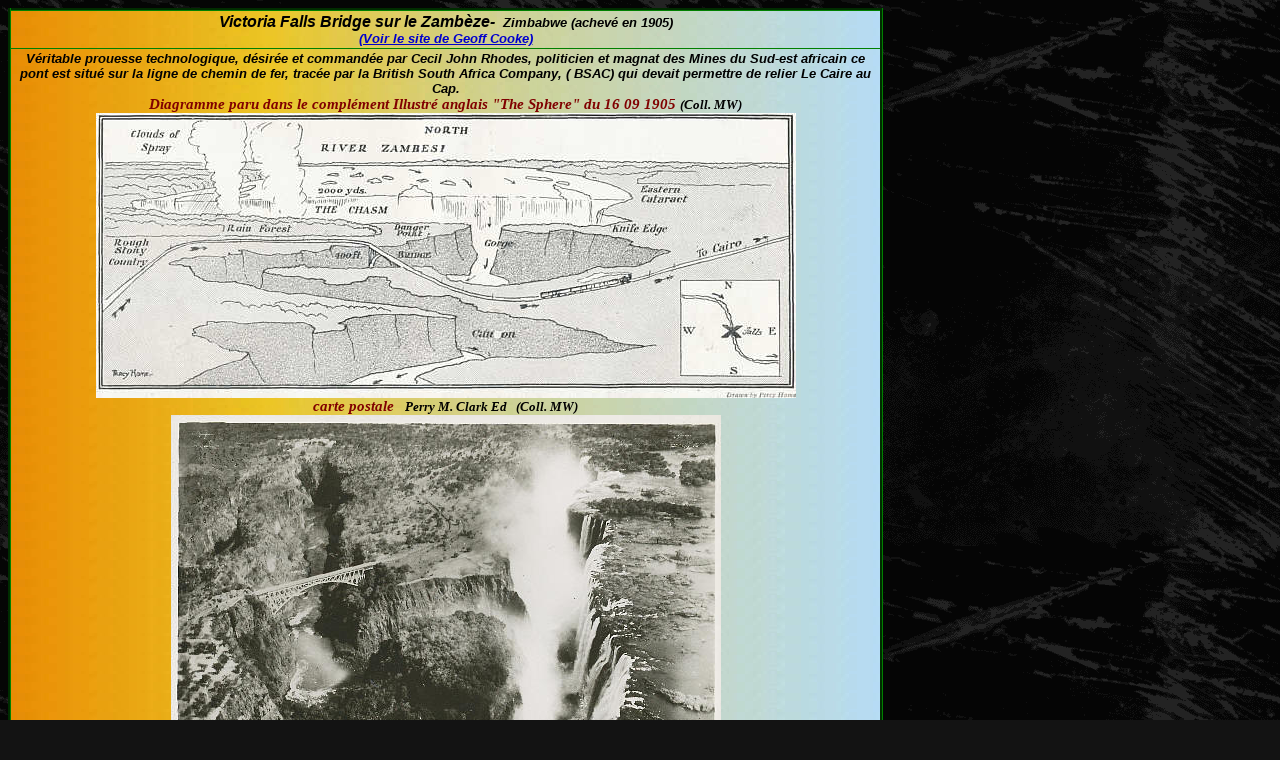

--- FILE ---
content_type: text/html
request_url: https://www.timbresponts.fr/types_de_ponts/archmeta_dossiers/victoriafallsbridge.htm
body_size: 5840
content:
<html>

<head>
<meta http-equiv="Content-Language" content="fr">
<meta name="GENERATOR" content="Microsoft FrontPage 6.0">
<meta name="ProgId" content="FrontPage.Editor.Document">
<meta http-equiv="Content-Type" content="text/html; charset=windows-1252">
<title>Victoria Falls Bridge sur le Zam</title>
<style>
<!--
span.text
	{}
span.content1
	{}
-->
</style>
<!--mstheme--><link rel="stylesheet" type="text/css" href="../../_themes/copie-de-ardoise/copi1011.css"><meta name="Microsoft Theme" content="copie-de-ardoise 1011, default">
</head>

<body>

<table border="3" cellpadding="2" style="border-collapse: collapse" width="875" id="table1" background="../../images_accueil/Image2a.jpg">
	<tr>
		<td colspan="2">
		<p style="text-align: center"><i><b><font size="3">Victoria Falls Bridge sur le Zambèze-</font>&nbsp; Zimbabwe (achevé en 1905)<font size="2"><br>
		<a target="principala" href="http://www.geoffs-trains.co.uk/victoria-falls-gallery">(Voir le 
		site de Geoff Cooke)</a></font></b></i></td>
	</tr>
	<tr>
		<td colspan="2">
		<p class="MsoNormal" style="text-align: center"><b><i>
		<span style="font-size:10.0pt;font-family:Arial;
color:black">Véritable prouesse technologique, désirée et commandée par Cecil 
		John Rhodes, politicien et magnat des Mines du Sud-est africain ce pont 
		est situé sur la ligne de chemin de fer, tracée par la British South 
		Africa Company, ( BSAC) qui devait permettre de relier Le Caire au Cap.<br>
		</span><font color="#800000" style="font-size: 11pt">
		<span style="font-family:Times New Roman;
">Diagramme paru dans le complément Illustré anglais &quot;The Sphere&quot; du 16 09 1905 </span></font>
		<font face="Times New Roman" size="2">(Coll. MW)</font><span style="font-family:Times New Roman;
"><font color="#800000" style="font-size: 11pt"><br>
		<img border="0" src="../a_images_types_de_ponts/images_arch_metal/VictoriaCroquis.jpg" width="700" height="285"><br>
		carte postale&nbsp; </font><font size="2">&nbsp;Perry M. Clark Ed</font></span><font face="Times New Roman" size="2">&nbsp;&nbsp; 
		(Coll. MW)</font><font size="2"><br>
		</font><span style="font-family:Times New Roman;
"><font color="#800000" style="font-size: 11pt">
		<img border="0" src="../a_images_types_de_ponts/images_arch_metal/victoriafallscpa.jpg" width="550" height="350"></font></span><span style="font-size:10.0pt;font-family:Arial;
color:black"><br>
		</span><font color="#990000" face="Times New Roman" size="3">Cartes postales moderne</font><font face="Times New Roman" size="2">s 
		(Coll. MW)</font><font size="2"><br>
		<img border="0" src="../a_images_types_de_ponts/images_arch_metal/victoriafallscpm.jpg" width="430" height="299"></font><span style="font-size:10.0pt;font-family:Arial;
color:black"><img border="0" src="../a_images_types_de_ponts/images_arch_metal/VictoriaCpm.jpg" width="430" height="296"><br>
		L’exploitation des gisements diamantifères, puis d’un énorme gisement 
		aurifère avait emmené Cecil Rhodes à la tête de la plus puissante 
		compagnie minière d’Afrique du Sud.
		<img border="0" src="../a_images_types_de_ponts/images_arch_metal/CecilRhodes%20jubilee.jpg" width="167" height="230" align="right"><br>
		<br>
		L’afflux de très nombreux citoyens britanniques en Afrique australe le 
		poussa à mener une politique d’extension des territoires du Sud 
		africain, politique qui fut l’une des origines de la révolte des Boers, 
		colons d’origines hollandaise dirigeant alors les Etats indépendants 
		d’Orange et du Transvaal.<br>
		<br>
		&nbsp;La guerre qui s’ensuivit, gagnée par les britanniques en 1902, plaça de 
		fait ces deux Etats sous le contrôle de l’Empire britannique.<br>
		Le territoire de la Rhodésie, situé à l’est du Mozambique </span>
		<span style="font-size:10.0pt;font-family:Arial">tire son origine du nom 
		de Cecil Rhodes&nbsp; qui pacifia, «&nbsp;acheta&nbsp;» et administra ce territoire 
		entre 1889 et 1896.</span><font size="2"> </font>
		<span style="font-size:10.0pt;font-family:Arial">Le Colonial office 
		britannique, ayant accordé&nbsp; une charte royale à la BSAC, pour une durée 
		de 25 ans.<br>
		<br>
		</span><font face="Times New Roman" size="2" color="#990000">E</font><font face="Times New Roman" size="3" color="#990000">mblème de 
		la BSAC et représentation de la &quot;pacification&quot; de C Rhodes_ <br>
		Série du 
		Jubilé de 1940 -&nbsp; Rhodésie du Sud </font>
		<span style="font-size:10.0pt;font-family:Arial"><br>
		<img border="0" src="../a_images_types_de_ponts/images_arch_metal/Rhodesiajubilee1.jpg" width="218" height="162">
		<img border="0" src="../a_images_types_de_ponts/images_arch_metal/Rhodesiajubilee2.jpg" width="220" height="162"></span></i></b></p>
		<p class="MsoNormal"><b><i>
		<span style="font-size:10.0pt;font-family:Arial">
		<img border="0" src="../a_images_types_de_ponts/images_arch_metal/sthRhodesia1953.jpg" width="142" height="173" align="left">&nbsp;Cette charte lui 
		donnait l’autorisation d’exploiter la concession en lui attribuant tous 
		les pouvoirs normalement dévolus à un gouvernement. La &quot;Rhodésie&quot; sera 
		alors constituée de deux territoires séparés par le Zambèze, la Rhodésie 
		du Nord&nbsp; et la Rhodésie du Sud. La première, avec son indépendance en 
		1964 prendra le nom de Zambie, la seconde, après une histoire 
		mouvementée deviendra en 1980 le Zimbabwe.  
		<br>
		&nbsp;Rhodes mourra d’un cancer un 
		an avant le début de la construction du pont et sera enterré à Bulawayo.
		</span></i></b></p>
		<p class="MsoNormal"><b><i>
		<font face="Times New Roman" color="#990000" size="3">Tombe de Rhodes à 
		Bulawayo Rhodésie du sud de 1953</font><font face="Times New Roman" color="#990000" size="2"><br>
		<br>
&nbsp;</font></i></b></p>
		<p class="MsoNormal"><b><i>
		<span style="font-size:10.0pt;font-family:Arial">
		<br>
		<img border="0" src="../a_images_types_de_ponts/images_arch_metal/BSACscott76.jpg" width="220" height="162" align="right">Il 
		avait demandé&nbsp;«&nbsp; que la voie ferrée traverse le Zambèze juste en-dessous 
		des chutes Victoria pour que la brume provenant des chutes recouvre les 
		wagons&nbsp;»&nbsp;…<br>
		<br>
		</span><font size="3">
		<img border="0" src="../a_images_types_de_ponts/images_arch_metal/SRhodesia49b.jpg" width="165" height="220" align="left">&nbsp;&nbsp;&nbsp;&nbsp;&nbsp;
		</font>
		<font face="Times New Roman" size="3" color="#990000">&nbsp;&nbsp;&nbsp;&nbsp;&nbsp;&nbsp;&nbsp;&nbsp;&nbsp;&nbsp;&nbsp;&nbsp;&nbsp;&nbsp;&nbsp;&nbsp;&nbsp;&nbsp;&nbsp;&nbsp;&nbsp;&nbsp;&nbsp;&nbsp;&nbsp;&nbsp;&nbsp;&nbsp;&nbsp;&nbsp;&nbsp;&nbsp;&nbsp;&nbsp;&nbsp;&nbsp;&nbsp;&nbsp;&nbsp;&nbsp;&nbsp;&nbsp;&nbsp;&nbsp; BSAC Scott n+76 
		de1905<br>
&nbsp;&nbsp;&nbsp;&nbsp;&nbsp;&nbsp;&nbsp; </font></i></b>
		</p>
		<p class="MsoNormal" style="text-align: left">&nbsp;</p>
		<p class="MsoNormal" style="text-align: left">&nbsp;</p>
		<p class="MsoNormal" style="text-align: left">&nbsp;</p>
		<p class="MsoNormal" style="text-align: left">
		<i><b>
		<font face="Times New Roman" color="#990000" size="3">Rhodésie du Sud-
		yt59 de 1940</font></b></i></p>
		<p class="MsoNormal" style="text-align: left">
		&nbsp;</p>
		<p class="MsoNormal" style="text-align: center"><b><i>
		<span style="font-size:10.0pt;font-family:Arial;
color:black">La conception du pont fut&nbsp; l'œuvre de </span></i></b>
		<span class="text"><b><i>
		<span style="font-family:Arial;color:black"><font size="2">George 
		Andrew Hobson&nbsp; de la société Sir Douglas Fox and Partner et sa 
		</font> </span>
		</i></b></span><b><i>
		<span style="font-size:10.0pt;font-family:Arial;color:black">
		construction&nbsp; fut confiée à la <span class="content1">Cleveland Bridge 
		and Engineering Co. Ltd.&nbsp;</span></span></i></b><span class="text"><b><i><span style="font-family:Arial;color:black"><font size="2">.</font></span></i></b></span><span class="content1"><b><i><span style="font-size:10.0pt;font-family:Arial;
color:black">&nbsp; Ce</span><span style="font-family:Arial;color:black"><font size="2">
		</font>
		</span><span style="font-size:10.0pt;font-family:Arial;
color:black">pont-rail à double voie de 1 550 tonnes d'acier, reliant l'actuelle 
		Zambie et le Zimbabwe, est constitué d'une arche de 152 m de portée et 
		d'un tablier situé à 128 m au-dessus des gorges du Zambèze près des 
		chutes Victoria.&nbsp;<br>
&nbsp;</span><font color="#800000" style="font-size: 11pt"><span style="font-family:Times New Roman;
">Papier à en tête de la Cleveland Bridge &amp; Engineering&nbsp; c° ldt
		</span></font></i></b></span><b><i>
		<font face="Times New Roman" size="2">(Coll. MW)</font></i></b><span class="content1"><b><i><span style="font-size:10.0pt;font-family:Arial;
color:black"><br>
		<img border="0" src="../a_images_types_de_ponts/images_arch_metal/lettreCleveland.jpg" width="860" height="404"></span><font face="Times New Roman" size="3"><span style="color:#990000"><br>
		Carte postale de 1943</span></font><span style="font-size:10.0pt;font-family:Arial;
color:black"><br>
		<img border="0" src="../a_images_types_de_ponts/images_arch_metal/CpaetPhotos/victoriafallsBridgecpa.jpg" width="650" height="414"><br>
		</span></i></b></span><b><i>
		<font size="2" color="#990000">Rhodésie du sud- Yt36/39 de 1937</font><font size="2"><br>
		<img border="0" src="../a_images_types_de_ponts/images_arch_metal/Srhodesia36.jpg" width="250" height="158"><img border="0" src="../a_images_types_de_ponts/images_arch_metal/Srhodesia37.jpg" width="250" height="157"><br>
		<img border="0" src="../a_images_types_de_ponts/images_arch_metal/Srhodesia38.jpg" width="250" height="157"><img border="0" src="../a_images_types_de_ponts/images_arch_metal/Srhodesia39.jpg" width="250" height="158"><br>
&nbsp;lettre envoyée en 1937<br>
		<img border="0" src="../a_images_types_de_ponts/images_arch_metal/SRhodesialettre1937.jpg" width="600" height="330"></font></i></b><span class="content1"><b><i><span style="font-size:10.0pt;font-family:Arial;
color:black"><br>
		Le projet de montage du jeune ingénieur français </span>
		<span style="font-size: 11pt; font-family:Arial; color:black">Georges Imbault_</span><span style="font-size:10.0pt;font-family:Arial;
color:black">(lié à 
		l'entreprise
		<a target="principalmetalarch" href="../../../articles_et_publications/ferdinandArnodintransbordeurs1.htm#Georges_Camille_Imbault_">Arnodin de Châteauneuf sur Loire</a>)&nbsp; fut retenu en 1903, ce sera sa première collaboration avec 
		l'ingénieur consultant du pont, Sir Ralph Freeman, avec qui il réalisera 
		le pont de Sydney. </span>
		<span style="font-size: 13.0pt; line-height: 115%; font-family: Arial,sans-serif; color: black">
		. </span>
		<span style="line-height: 115%; font-family: Arial,sans-serif; color: black">
		<font size="2">G. C. Imbault a 26 ans&nbsp; et il va diriger pendant plus de 
		deux ans un chantier exceptionnel, rendu difficile par l’éloignement, 
		par la difficulté des accès, par l’humidité constante provoquée par la 
		proximité des chutes …</font></span></i></b></span><b><i><span style="font-size: 13.0pt; line-height: 115%; font-family: Arial,sans-serif; color: black"><br>
		<img border="0" src="../a_images_types_de_ponts/images_arch_metal/victoriacrossing.jpg" width="373" height="500"></span><span style="font-size:10.0pt;
font-family:Arial;color:black"><span class="content1">&nbsp;</span></span></i></b><span class="content1"><b><i><span style="font-family:Arial;color:black"><font size="2">&nbsp;<br>
		</font></span><font size="3" face="Times New Roman">
		<span style="color:#000080">&nbsp;</span>G.Imbault(?)<span style="color:#000080"> </span>
		<font color="#800000">&nbsp;Photo extraite du magazine anglais&quot;Black &amp; 
		White&quot; d'avril 1905</font></font></i></b></span><b><i><font face="Times New Roman" size="2">(Coll. 
		MW)</font></i></b><span class="content1"><b><i><span style="font-family:Arial;color:black"><font size="2"><br>
		</font></span><span style="font-size:10.0pt;font-family:Arial;
color:black">Un câble surnommé «&nbsp;le blondin&nbsp;» en référence au câble d’un 
		funambule qui traversait à cette époque les chutes du Niagara_ sera lancé à l’aide&nbsp; d’une fusée, 
		puis amarré afin de supporter un chariot de transbordement, pour le 
		transport des matériaux et des ouvriers.
		</span></i></b></span></p>
		<p class="MsoNormal" style="text-align: center"><span class="content1">
		<font size="3"><i><span style="font-family: Times New Roman">Photos 
		extraites </span></i></font></span><b><i>
		<span style="font-family:Times New Roman;
"><font size="3">du complément Illustré anglais &quot;The Sphere&quot; du 16 09 1905</font><font color="#800000" style="font-size: 11pt"><br>
&nbsp; Le chariot de transbordement et&nbsp; les débuts&nbsp; de l'implantation 
		de l'Arche</font></span><font face="Times New Roman" size="2">(Coll. MW)</font></i></b><br>
		<img border="0" src="../a_images_types_de_ponts/images_arch_metal/VictoriaSphere5.jpg" width="250" height="396">&nbsp;&nbsp;&nbsp;&nbsp;
		<img border="0" src="../a_images_types_de_ponts/images_arch_metal/VictoriaSphere3.jpg" width="293" height="399"></p>
		<p class="MsoNormal" style="text-align: center">
		<img border="0" src="../a_images_types_de_ponts/images_arch_metal/VictoriaSphere4.jpg" width="650" height="450"><br>
		<br>
		<img border="0" src="../a_images_types_de_ponts/images_arch_metal/CpaetPhotos/victoriaphotojournal.jpg" width="402" height="650"><br>
		<span class="content1">
		<b><i><span style="font-size:10.0pt;font-family:Arial;
color:black"><br>
		L’arche d’acier sera construite par demi-moitiés dont la 
		jonction se fera le 1<sup>er</sup> avril 1905, l’édification du pont sera terminée 14 mois après le début des 
		travaux<br>
		</span></i></b></span>
		<i><b>
		<font color="#990000" face="Times New Roman" size="3">
		&nbsp;Construction du pont-
		Cartes postales anciennes </font>
		<font face="Times New Roman" size="2">
		(Coll.MW)</font><font color="#990000" face="Times New Roman" size="3">
		</font><font size="2">
		<br>
		<img border="0" src="../a_images_types_de_ponts/images_arch_metal/cpavictoriaconstruction.jpg" width="400" height="629"><br>
		<img border="0" src="../a_images_types_de_ponts/images_arch_metal/CpaetPhotos/VictoriaConstructionCpa.jpg" width="650" height="415"></font></b></i></p>
		<p class="MsoNormal" style="text-align: center"><font color="#800000"><span class="content1">
		<font size="3"><i><span style="font-family: Times New Roman">Photos 
		extraites </span></i></font></span></font><b><i>
		<span style="font-family:Times New Roman;
"><font color="#800000" size="3">du complément Illustré anglais &quot;The Sphere&quot; du 16 09 1905</font></span><font face="Times New Roman" size="2">(Coll. 
		MW)</font><span style="font-family:Times New Roman;
"><font size="3"><br>
		<img border="0" src="../a_images_types_de_ponts/images_arch_metal/VictoriaSphere1.jpg" width="200" height="370"><img border="0" src="../a_images_types_de_ponts/images_arch_metal/VictoriaSphere6.jpg" width="650" height="293"></font></span></i></b><span class="content1"><b><i><span style="font-size:10.0pt;font-family:Arial;
color:black"><br>
		<br>
		&nbsp;L’ouverture officielle se fera le 12 septembre1905 sous la houlette de 
		Sir Georges Darwin, fils de l’illustre Charles Darwin.<br>
&nbsp;</span><font face="Times New Roman" size="3"><span style="color:#000080"> </span>
		</font><font face="Times New Roman" size="2">( Coll.MW)</font><span style="font-size:10.0pt;font-family:Arial;
color:black"><br>
		</span><font color="#800000" face="Times New Roman" size="3">Page 
		de revue Illustrée britannique&quot;The Sphere&quot; du14 octobre 1905&nbsp;</font></i></b></span><b><i><font face="Times New Roman" size="2">(Coll. 
		MW)<br>
		<img border="0" src="../a_images_types_de_ponts/images_arch_metal/CpaetPhotos/victoriaJournal.jpg" width="850" height="1145"></font></i></b></p></td>
	</tr>
	<tr>
		<td colspan="2">
		<p style="text-align: center">Magazine &quot;Meccano&quot; des années 40<br>
		<img border="0" src="../a_images_types_de_ponts/images_arch_metal/MeccanoMagazineVictoria1.jpg" width="435" height="639"><img border="0" src="../a_images_types_de_ponts/images_arch_metal/MeccanoMagazineVictoria2.jpg" width="429" height="643"></td>
	</tr>
	<tr>
		<td colspan="2" height="1049">
		<p style="text-align: center">
		<b><i>
		<font color="#990000" face="Times New Roman" size="3">&nbsp;Le 
		pont en cours d'achèvement&nbsp; Carte postale de 1905 ( voyagée en 1907)</font><font face="Times New Roman" size="2">(Coll. 
		MW)</font><font size="2"><br>
		<img border="0" src="../a_images_types_de_ponts/images_arch_metal/VictoriaCpa1907.jpg" width="550" height="351"><br>
		</font></i>
		<font face="Times New Roman" style="font-style: italic" color="#990000" size="3">Carte postale de 1934 (recto et verso)</font><i><font face="Times New Roman" size="2">(Coll. 
		MW)</font><font size="2"><br>
		<img border="0" src="../a_images_types_de_ponts/images_arch_metal/cpavictoria.jpg" width="594" height="374"><br>
		<img border="0" src="../a_images_types_de_ponts/images_arch_metal/victoriaCpaverso.jpg" width="595" height="277"></font></i></b></td>
	</tr>
	<tr>
		<td colspan="2">
		<p style="text-align: center"><i><b><font size="2">Plusieurs séries de timbres seront émises 
		notamment en 1953, quand la Grande Bretagne mit en place un régime fédéral, 
		la Fédération de Rhodésie et du Nyassaland,&nbsp;ce jusqu'en 1963, date de sa dissolution.<br>
		</font>
		<font face="Times New Roman" size="3" color="#990000">North Rhodesia Yt 
		53 à 57 de 1953</font><font face="Times New Roman" size="2" color="#990000"><br>
		<img border="0" src="../a_images_types_de_ponts/images_arch_metal/NRhodesiadetail.jpg" width="230" height="134"><img border="0" src="../a_images_types_de_ponts/images_arch_metal/NRhodesia53.jpg" width="230" height="163"><br>
		<img border="0" src="../a_images_types_de_ponts/images_arch_metal/NRhodesia54.jpg" width="230" height="162"><img border="0" src="../a_images_types_de_ponts/images_arch_metal/NRhodesia55.jpg" width="230" height="161"><br>
		<img border="0" src="../a_images_types_de_ponts/images_arch_metal/NRhodesia56.jpg" width="230" height="163"><img border="0" src="../a_images_types_de_ponts/images_arch_metal/NRhodesia57.jpg" width="230" height="159"><br>
&nbsp;Lettres de 1953<br>
		<img border="0" src="../a_images_types_de_ponts/images_arch_metal/NRhodesia1953lettre.jpg" width="600" height="359"><br>
		<img border="0" src="../a_images_types_de_ponts/images_arch_metal/NRhodesialettre1953.jpg" width="839" height="371"></font></b></i></td>
	</tr>
	<tr>
		<td colspan="2">
		<p style="text-align: center">
		<i><b>
		<font face="Times New Roman" size="2" color="#990000">Southern Rhodesia- 
		Yt84 de 1953<br>
		<img border="0" src="../a_images_types_de_ponts/images_arch_metal/sthRhodesia84.jpg" width="200" height="165"><br>
		</font>
		<font face="Times New Roman" size="3" color="#990000">Carte postale envoyée en 1953 
		</font></b></i><b><i>
		<font face="Times New Roman" size="2">(Coll. MW)</font></i></b><i><b><font face="Times New Roman" size="2" color="#990000"><br>
		</font><font size="2">
		<img border="0" src="../a_images_types_de_ponts/images_arch_metal/victoriafallscpsm1.jpg" width="600" height="385"><br>
		<img border="0" src="../a_images_types_de_ponts/images_arch_metal/victoriafallscpsm2.jpg" width="597" height="380"><br>
		</font></b></i>
		<b><span class="content1">
		<i><span style="font-size:10.0pt;font-family:Arial;
color:black"> Le pont fut par la suite le témoin de plusieurs dizaines d'années 
		mouvementées où se succédèrent plusieurs gouvernements , de l'état 
		colonial britannique, à l'état autoproclamé de la Rhodésie 
		ségrégationniste, jusqu'à l'indépendance du Zimbabwe en 1980. Il servira 
		même en 1975, de lieu de discussions - soldées par un échec- entre le 
		chef du gouvernement blanc de la Rhodésie, Ian Smith, et les chefs&nbsp; 
		noirs de la rébellion.<br>
		En 1930 l'une des deux voies ferrées sera remplacée par une route et un 
		passage piétonnier, puis le tablier sera encore élargi <br>
		en 1980. Le pont est devenu un haut-lieu du tourisme du Sud de 
		l'Afrique.<br>
		</span><font size="3">
		<span style="font-family:Times New Roman;
color:#800000"> Carte postale </span></font><font color="#800000" size="3">
		<span style="font-family:Times New Roman;
">envoyée en 1936</span></font></i></span><i><font face="Times New Roman" size="2">(Coll. 
		MW)</font></i><span class="content1"><i><font face="Times New Roman" size="3"><span style="color:black"><br>
		</span></font>
		<span style="font-size:10.0pt;font-family:Arial;
color:black">
		<img border="0" src="../a_images_types_de_ponts/images_arch_metal/Victoriabridge1936cpa.jpg" width="650" height="400"><br>
		&nbsp;Un tremplin pour le saut à l'élastique a été également installé. 
		Des émissions philatéliques sont régulièrement émises...<br>
		</span></i></span><span style="font-size:10.0pt;font-family:Arial;
color:black">Janvier 2012, Une jeune australienne d'élance pour un saut à 
		l'élastique, mais la corde rompt l'entrainant dans une chute de 111m.<br>
&nbsp;Tombée dans l'eau et avec des blessures superficielle s, elle a réussi à 
		rejoindre la berge à la nage...</span></b></td>
	</tr>
	<tr>
		<td width="464">
		<p style="text-align: center">
		<i><b>
		<font color="#990000" size="2" face="Times New Roman">Victoria falls bridge République de 
		Guinée, Yt BF218 de 2002</font><font size="2"><br>
		<img border="0" src="../a_images_types_de_ponts/images_arch_metal/bfguinee2003.jpg" width="375" height="263"></font></b></i></td>
		<td width="396">
		<p style="text-align: center">
		<i><b>
		<font color="#990000" face="Times New Roman" style="font-size: 11pt">
		<a name="Zimbabwe_série_des_ponts_de_2006">Zimbabwe Y t601&nbsp; de 
		2006</a></font><font color="#990000" size="2" face="Times New Roman"><br>
		<img border="0" src="../a_images_types_de_ponts/images_arch_metal/VictoriaZB2006.jpg" width="220" height="187"></font></b></i><p>&nbsp;</td>
	</tr>
	<tr>
		<td colspan="2">
		<p style="text-align: center">
		<font size="3" face="Times New Roman">David LIVINGSTONE </font>
		<font size="3" face="Times New Roman" color="#990000">-&nbsp;&nbsp; <a name="Zambie,_2006">
		Zambie Yt1362 de&nbsp; 2006</a></font><font size="3" face="Times New Roman" color="#990000">, 
		Yt1402 de 2009 et émission de sept. 2013</font><br>
		<img border="0" src="../a_images_types_de_ponts/images_arch_metal/ZambieLivingstone.jpg" width="260" height="197">&nbsp;
		<img border="0" src="../a_images_types_de_ponts/images_arch_metal/ZambieLivingstone2.jpg" width="260" height="197"><img border="0" src="../a_images_types_de_ponts/images_arch_metal/ZambieLivingstone2013.jpg" width="260" height="202"></td>
	</tr>
	<tr>
		<td>
		<p style="text-align: center">
		<a name="_Libéria-_Emision_du_3_sept_2014">&nbsp;Libéria- Emision du 3 
		sept 2014</a><br>
		<img border="0" src="../a_images_types_de_ponts/images_arch_metal/victoriafallsLiberia2014.jpg" width="300" height="303"></td>
		<td>
		<p style="text-align: center">Amitié Chine-Zambie-<a name="__Zambie_2015">&nbsp; 
		Zambie 2015</a><br>
		<img border="0" src="../a_images_types_de_ponts/images_arch_metal/VictoriaZambie2015.jpg" width="250" height="188"></td>
	</tr>
	<tr>
		<td>
		<p style="text-align: center">
		Grenade Carriacou 2016<br>
		<img border="0" src="../a_images_types_de_ponts/images_arch_metal/GenadeVictoriaBr2016.jpg" width="310" height="182"></td>
		<td>
		<p style="text-align: center">
		<a name="Zimbabwe__émission_du_30_avril_2015">Zimbabwe&nbsp; émission du 30 avril 2015</a><br>
		<img border="0" src="../a_images_types_de_ponts/images_arch_metal/zimbabwevictoria2015.jpg" width="181" height="210"></td>
	</tr>
	<tr>
		<td colspan="2">
		<p style="text-align: center">Timbre personnalisé des Pays-Bas<br>
		<img border="0" src="../a_images_types_de_ponts/images_arch_metal/Victoria%20Nederland.jpg" width="193" height="250"></td>
	</tr>
	<tr>
		<td colspan="2">&nbsp;</td>
	</tr>
</table>

</body>

</html>


--- FILE ---
content_type: text/css
request_url: https://www.timbresponts.fr/_themes/copie-de-ardoise/copi1011.css
body_size: 6371
content:
.mstheme
{
	separator-image: url(rule_slate.gif);
	list-image-1: url(bull1_slate.gif);
	list-image-2: url(bull2_slate.gif);
	list-image-3: url(bull3_slate.gif);
	nav-banner-image: url(banner_slate.gif);
	navbutton-horiz-normal: url(nav_hor_slate.gif);
	navbutton-horiz-hovered: url(nav_hor_over_slate.gif);
	navbutton-horiz-pushed: url(nav_hor_down_slate.gif);
	navbutton-vert-normal: url(nav_vert_slate.gif);
	navbutton-vert-hovered: url(nav_vert_over_slate.gif);
	navbutton-vert-pushed: url(nav_vert_down_slate.gif);
	navbutton-home-normal: url(nav_home_slate.gif);
	navbutton-home-hovered: url(nav_home_over_slate.gif);
	navbutton-home-pushed: url(nav_home_slate.gif);
	navbutton-next-normal: url(nav_next_slate.gif);
	navbutton-next-hovered: url(nav_next_over_slate.gif);
	navbutton-next-pushed: url(nav_next_down_slate.gif);
	navbutton-prev-normal: url(nav_prev_slate.gif);
	navbutton-prev-hovered: url(nav_prev_over_slate.gif);
	navbutton-prev-pushed: url(nav_prev_slate.gif);
	navbutton-up-normal: url(nav_up_slate.gif);
	navbutton-up-hovered: url(nav_up_over_slate.gif);
	navbutton-up-pushed: url(nav_up_slate.gif);
}
.mstheme-bannertxt
{
	font-family: Arial;
	color: rgb(255, 255, 255);
	font-size: 5;
	font-style: oblique;
	font-weight: bold;
	text-align: center;
	vertical-align: middle;
}
.mstheme-horiz-navtxt
{
	font-family: Verdana,Arial,Helvetica,sans-serif;
	color: rgb(255, 255, 255);
	font-size: 2;
	font-style: normal;
	font-weight: normal;
}
.mstheme-vert-navtxt
{
	font-family: Verdana,Arial,Helvetica,sans-serif;
	color: rgb(255, 255, 255);
	font-size: 2;
	font-style: normal;
	font-weight: normal;
}
.mstheme-navtxthome
{
	font-family: Verdana,Arial,Helvetica,sans-serif;
	color: rgb(255, 255, 255);
	font-size: 1;
	font-style: normal;
	font-weight: normal;
}
.mstheme-navtxtnext
{
	font-family: Verdana,Arial,Helvetica,sans-serif;
	color: rgb(255, 255, 255);
	font-size: 1;
	font-style: normal;
	font-weight: normal;
}
.mstheme-navtxtprev
{
	font-family: Verdana,Arial,Helvetica,sans-serif;
	color: rgb(255, 255, 255);
	font-size: 1;
	font-style: normal;
	font-weight: normal;
}
.mstheme-navtxtup
{
	font-family: Verdana,Arial,Helvetica,sans-serif;
	color: rgb(255, 255, 255);
	font-size: 1;
	font-style: normal;
	font-weight: normal;
}
ul
{
	list-style-image: url(bull1_slate.gif);
}
ul ul
{
	list-style-image: url(bull2_slate.gif);
}
ul ul ul
{
	list-style-image: url(bull3_slate.gif);
}
a:link
{
	color: rgb(0, 0, 204);
}
a:active
{
	color: rgb(0, 0, 255);
}
a:visited
{
	color: rgb(0, 128, 0);
}
body
{
	background-color: rgb(19, 19, 19);
	color: rgb(0, 0, 0);
}
table
{
	table-border-color-light: rgb(0, 128, 0);
	table-border-color-dark: rgb(0, 128, 0);
	border-color: rgb(0, 128, 0);
}
th
{
	border-color: rgb(0, 128, 0);
}
td
{
	border-color: rgb(0, 128, 0);
}
h1
{
	color: rgb(255, 255, 255);
}
h2
{
}
h3
{
	color: rgb(255, 255, 255);
}
h4
{
	color: rgb(255, 255, 255);
}
h5
{
	color: rgb(255, 255, 255);
}
h6
{
	color: rgb(255, 255, 255);
}
hr
{
	color: rgb(73, 73, 73);
}
button
{
}
label
{
}
.mstheme-text
{
}
textarea
{
}
fieldset
{
	color: rgb(255, 255, 255);
}
legend
{
	color: rgb(255, 255, 255);
}
select
{
	color: rgb(0, 0, 0);
}
caption
{
	color: rgb(255, 255, 255);
}
.ms-addnew
{
	font-weight: normal;
	font-family: Verdana,Arial,Helvetica,sans-serif;
	text-decoration: none;
	color: #B6B04D;
}
.ms-alerttext
{
	color: #DB6751;
	font-family: Verdana,Arial,Helvetica,sans-serif;
}
.ms-alternating
{
	background-color: #111111;
}
.ms-announcementtitle
{
	font-weight: bold;
}
.ms-appt
{
	border-right-width: 2px;
	border-right-color: #343434;
	color: #FFFFFF;
	border-left-width: 2px;
	border-right-style: solid;
	border-left-color: #343434;
	overflow: hidden;
	height: 18px;
	border-bottom-width: 2px;
	border-left-style: solid;
	border-bottom-color: #343434;
	border-bottom-style: solid;
	text-align: center;
	vertical-align: middle;
	border-top-width: 2px;
	border-top-color: #343434;
	text-overflow: ellipsis;
	border-top-style: solid;
	background-color: #797979;
}
.ms-appt a
{
	color: #B6B04D;
}
.ms-appt a:hover
{
	color: #FEC803;
}
.ms-apptsingle
{
	border-right-color: #343434;
	border-right-style: solid;
	overflow: hidden;
	vertical-align: middle;
	border-left-width: 1px;
	text-overflow: ellipsis;
	color: #FFFFFF;
	border-left-color: #343434;
	height: 18px;
	border-left-style: solid;
	border-right-width: 1px;
}
.ms-authoringcontrols
{
	font-family: Verdana,Arial,Helvetica,sans-serif;
	background-color: #111111;
	color: #FFFFFF;
}
.ms-back
{
	background-color: #111111;
	padding-right: 4;
	padding-top: 2;
	padding-bottom: 4;
	padding-left: 4;
	vertical-align: top;
}
.ms-banner
{
	color: #757575;
	font-family: Verdana,Arial,Helvetica,sans-serif;
}
.ms-banner a:link
{
	color: #FFFFFF;
	text-decoration: none;
	font-weight: bold;
	font-family: Verdana,Arial,Helvetica,sans-serif;
}
.ms-banner a:visited
{
	color: #FFFFFF;
	text-decoration: none;
	font-weight: bold;
	font-family: Verdana,Arial,Helvetica,sans-serif;
}
.ms-bannerframe, .ms-grheaderbackground, .ms-stormefree
{
	background-color: #000000;
	background-repeat: repeat-x;
	background-image: url();
}
.ms-bodyareaframe
{
	border-left-color: #757575;
	border-top-color: #757575;
	border-bottom-color: #757575;
	border-right-color: #757575;
}
.ms-cal
{
	border-collapse: collapse;
	font-family: Verdana,Arial,Helvetica,sans-serif;
	table-layout: fixed;
	cursor: default;
}
.ms-calallday
{
	vertical-align: top;
	text-align: center;
	width: 10%;
	height: 12px;
}
.ms-calbot
{
	border-right-width: 1px;
	border-right-color: #343434;
	border-left-width: 1px;
	border-left-color: #343434;
	border-top-width: medium;
	border-right-style: solid;
	border-top-color: inherit;
	border-left-style: solid;
	height: 2px;
	border-top-style: none;
	border-bottom-width: 1px;
	border-bottom-color: #343434;
	border-bottom-style: solid;
}
.ms-caldmidhalfhour
{
	border-left-color: #343434;
	border-right-color: #343434;
	border-bottom-color: #343434;
	border-top-color: #343434;
	height: 20px;
}
.ms-caldmidhour
{
	height: 20px;
	border-top-color: #343434;
	border-left-color: #343434;
	border-right-color: #343434;
	border-bottom-color: #343434;
}
.ms-caldmidquarterhour
{
	border-bottom-width: 0px;
	border-bottom-color: inherit;
	border-right-width: 0px;
	height: 20px;
	border-bottom-style: none;
	border-right-color: inherit;
	border-top-width: 0px;
	border-right-style: none;
	border-top-color: inherit;
	border-top-style: none;
	border-left-width: 0px;
	border-left-color: inherit;
	border-left-style: none;
}
.ms-caldow
{
	border-left-color: #343434;
	text-align: center;
	color: #FFFFFF;
	border-left-style: solid;
	border-top-width: 1px;
	border-top-color: #343434;
	border-top-style: solid;
	height: 20px;
	font-weight: bold;
	border-right-width: 1px;
	border-right-color: #343434;
	border-left-width: 1px;
	border-right-style: solid;
	vertical-align: top;
}
.ms-caldowdown
{
	vertical-align: middle;
	font-family: Verdana,Arial,Helvetica,sans-serif;
	color: #FFFFFF;
	text-align: center;
	font-weight: bold;
}
.ms-caldown
{
	vertical-align: top;
	color: #FFFFFF;
}
.ms-caldspacer
{
	border-right-width: 1px;
	border-right-color: #343434;
	border-left-width: 1px;
	border-right-style: solid;
	border-left-color: #343434;
	height: 4px;
	border-left-style: solid;
}
.ms-calhalfhour
{
	height: 12px;
	border-top-width: 1px;
	border-top-color: #343434;
	vertical-align: top;
	border-top-style: solid;
}
.ms-calhead
{
	border-bottom-color: inherit;
	border-top-color: inherit;
	border-bottom-style: none;
	font-family: Verdana,Arial,Helvetica,sans-serif;
	border-top-style: none;
	border-left-width: medium;
	padding-bottom: 2px;
	border-left-color: inherit;
	color: #131313;
	padding-right: 2px;
	background-color: #FFFFFF;
	border-left-style: none;
	border-right-width: medium;
	border-right-color: inherit;
	padding-left: 2px;
	text-align: center;
	border-right-style: none;
	border-bottom-width: medium;
	border-top-width: medium;
	padding-top: 2px;
}
.ms-calhour
{
	border-top-width: 1px;
	border-top-style: solid;
	width: 10%;
	height: 12px;
	vertical-align: top;
	border-top-color: #343434;
}
.ms-calmid
{
	border-left-width: 1px;
	border-left-color: #343434;
	border-left-style: solid;
	border-right-width: 1px;
	border-right-color: #343434;
	border-right-style: solid;
	height: 20px;
}
.ms-calquarterhour
{
	vertical-align: top;
	border-top-width: 0px;
	border-top-color: inherit;
	height: 12px;
	border-top-style: none;
}
.ms-calspacer
{
	border-left-color: #343434;
	border-left-style: solid;
	border-right-width: 1px;
	border-right-color: #343434;
	border-right-style: solid;
	height: 4px;
	border-left-width: 1px;
}
.ms-caltop
{
	border-left-color: #343434;
	border-left-style: solid;
	vertical-align: top;
	border-top-width: 1px;
	border-top-color: #343434;
	height: 30px;
	border-top-style: solid;
	border-right-width: 1px;
	border-right-color: #343434;
	border-right-style: solid;
	border-left-width: 1px;
	width: 14%;
}
.ms-calvspacer
{
	width: 0px;
	background-color: #343434;
}
.ms-categorytitle
{
	font-weight: bold;
	text-decoration: none;
	font-family: Verdana,Arial,Helvetica,sans-serif;
}
.ms-connerror
{
	color: #db6751;
}
.ms-dappt
{
	border-right-width: 2px;
	border-left-width: 2px;
	border-right-color: #343434;
	border-left-color: #343434;
	border-bottom-width: 2px;
	color: #FFFFFF;
	vertical-align: middle;
	border-bottom-color: #343434;
	border-right-style: solid;
	overflow: hidden;
	border-left-style: solid;
	border-bottom-style: solid;
	border-top-width: 2px;
	border-top-color: #343434;
	text-align: center;
	border-top-style: solid;
	background-color: #797979;
	height: 18px;
}
.ms-dapptsingle
{
	border-right-style: solid;
	height: 18px;
	color: #FFFFFF;
	border-left-color: #494949;
	vertical-align: middle;
	border-left-style: solid;
	overflow: hidden;
	border-right-width: 1px;
	border-right-color: #494949;
	border-left-width: 1px;
}
.ms-datepicker
{
	font-family: Verdana,Arial,Helvetica,sans-serif;
	border-right-width: 2;
	cursor: default;
	border-right-color: activeborder;
	border-right-style: outset;
	border-bottom-width: 2;
	border-bottom-color: activeborder;
	border-top-width: 2;
	border-left-width: 2;
	border-bottom-style: outset;
	border-top-color: activeborder;
	border-left-color: activeborder;
	border-top-style: outset;
	border-left-style: outset;
	background-color: #131313;
	color: #FFFFFF;
}
.ms-datepickeriframe
{
	display: none;
	position: absolute;
	background-color: #FFFFFF;
	background-attachment: scroll;
	background-position-y: 0%;
	background-position-x: 0%;
	background-repeat: repeat;
	background-image: url(none);
}
.ms-dcal
{
	border-left-width: 1px;
	border-right-width: 1px;
	border-left-color: #343434;
	border-right-color: #343434;
	border-left-style: solid;
	border-right-style: solid;
	table-layout: fixed;
	font-family: Verdana,Arial,Helvetica,sans-serif;
	cursor: default;
	border-collapse: collapse;
}
.ms-descriptiontext
{
	color: #FFFFFF;
	font-family: Verdana,Arial,Helvetica,sans-serif;
}
.ms-descriptiontext a
{
	color: #B6B04D;
	font-family: Verdana,Arial,Helvetica,sans-serif;
}
.ms-discussionseparator
{
	color: #343434;
	height: 1px;
}
.ms-discussiontitle
{
	color: #FFFFFF;
	font-family: Verdana,Arial,Helvetica,sans-serif;
	font-weight: bold;
}
.ms-dpday
{
	border-bottom-width: medium;
	border-bottom-color: inherit;
	border-bottom-style: none;
	border-top-width: medium;
	border-top-color: inherit;
	border-left-width: medium;
	border-top-style: none;
	border-left-color: inherit;
	border-left-style: none;
	border-right-width: medium;
	border-right-color: inherit;
	cursor: hand;
	text-align: center;
	border-right-style: none;
}
.ms-dpdow
{
	border-left-color: inherit;
	border-bottom-color: #343434;
	border-right-color: inherit;
	border-left-style: none;
	border-bottom-style: solid;
	border-right-style: none;
	border-top-width: medium;
	border-top-color: inherit;
	border-top-style: none;
	vertical-align: top;
	color: #FFFFFF;
	border-left-width: medium;
	text-align: center;
	border-bottom-width: 1px;
	border-right-width: medium;
	font-weight: bold;
}
.ms-dpfoot
{
	text-align: center;
	border-right-color: inherit;
	border-bottom-color: inherit;
	border-right-style: none;
	border-bottom-style: none;
	border-left-width: medium;
	border-left-color: inherit;
	border-left-style: none;
	height: 24px;
	font-style: italic;
	border-top-width: 1px;
	border-top-color: inherit;
	border-top-style: solid;
	border-right-width: medium;
	border-bottom-width: medium;
}
.ms-dphead
{
	border-top-color: inherit;
	font-weight: bold;
	border-top-style: none;
	text-align: center;
	border-bottom-width: medium;
	background-color: #9C9A9C;
	border-bottom-color: inherit;
	border-left-width: medium;
	border-bottom-style: none;
	border-left-color: inherit;
	border-left-style: none;
	border-right-width: medium;
	border-right-color: inherit;
	border-right-style: none;
	color: #FFFFFF;
	border-top-width: medium;
}
.ms-dpnextprev
{
	border-right-style: none;
	border-left-style: none;
	border-bottom-width: medium;
	border-bottom-style: none;
	border-top-width: medium;
	border-top-color: inherit;
	text-align: center;
	border-top-style: none;
	background-color: #363937;
	cursor: hand;
	font-weight: bold;
	border-right-width: medium;
	border-right-color: inherit;
	border-left-width: medium;
	border-left-color: inherit;
	color: #FFFFFF;
	border-bottom-color: inherit;
}
.ms-dpnonmonth
{
	border-top-width: medium;
	border-top-style: none;
	border-left-width: medium;
	border-left-color: inherit;
	text-align: center;
	cursor: hand;
	border-bottom-width: medium;
	border-left-style: none;
	border-bottom-color: inherit;
	border-bottom-style: none;
	border-right-width: medium;
	border-right-color: inherit;
	border-right-style: none;
	border-top-color: inherit;
	color: #575757;
}
.ms-dpselectedday
{
	border-bottom-width: medium;
	border-bottom-color: inherit;
	border-top-width: medium;
	text-align: center;
	border-bottom-style: none;
	border-top-color: inherit;
	border-top-style: none;
	border-left-width: medium;
	border-right-width: medium;
	border-left-color: inherit;
	border-right-color: inherit;
	cursor: hand;
	border-left-style: none;
	background-color: #111111;
	border-right-style: none;
}
.ms-error
{
	font-weight: normal;
	color: #FF0000;
	font-family: Verdana,Arial,Helvetica,sans-serif;
}
.ms-filedialog td
{
	height: 16px;
}
.ms-firstcalhour
{
	width: 10%;
	height: 12px;
	vertical-align: top;
}
.ms-formbody
{
	color: #FFFFFF;
	font-family: Verdana,Arial,Helvetica,sans-serif;
	vertical-align: top;
}
.ms-formdescription
{
	font-family: Verdana,Arial,Helvetica,sans-serif;
	color: #797979;
}
.ms-formdescription a
{
	text-decoration: none;
	color: #B6B04D;
}
.ms-formlabel
{
	color: #969696;
	font-size: .7em;
	font-weight: normal;
	font-family: verdana;
}
.ms-formrecurrence
{
	font-weight: normal;
	font-family: Verdana,Arial,Helvetica,sans-serif;
	vertical-align: top;
}
.ms-formtable .ms-formbody
{
	line-height: 1.3em;
}
.ms-gb
{
	font-family: Verdana,Arial,Helvetica,sans-serif;
	height: 18px;
	color: #FFFFFF;
	font-weight: bold;
	background-color: #111111;
}
.ms-gridt1
{
	color: #969696;
	font-family: Verdana,Arial,Helvetica,sans-serif;
	text-align: center;
}
.ms-gridtext
{
	cursor: default;
	height: 19px;
	font-family: Verdana,Arial,Helvetica,sans-serif;
}
.ms-highlight
{
	background-color: #797979;
}
.ms-homepagetitle
{
	color: #FFFFFF;
	font-weight: bold;
	font-family: Verdana,Arial,Helvetica,sans-serif;
	text-decoration: none;
}
:hover.ms-homepagetitle
{
	color: #B6B04D;
	text-decoration: underline;
}
.ms-hovercellactive
{
	border-top-color: #b6b04d;
	border-top-style: solid;
	border-right-width: 1px;
	border-right-color: #b6b04d;
	background-color: #9C9A9C;
	border-right-style: solid;
	border-left-width: 1px;
	border-left-color: #b6b04d;
	border-left-style: solid;
	border-bottom-width: 1px;
	border-bottom-color: #b6b04d;
	border-bottom-style: solid;
	border-top-width: 1px;
}
.ms-hovercellactivedark
{
	border-bottom-style: solid;
	background-color: #404340;
	border-left-width: 1px;
	border-left-color: #343434;
	border-left-style: solid;
	border-right-width: 1px;
	border-right-color: #343434;
	border-right-style: solid;
	border-bottom-width: 1px;
	border-bottom-color: #343434;
	border-top-width: 1px;
	border-top-color: #343434;
	border-top-style: solid;
}
.ms-imglibmenu
{
	background-color: #757575;
	font-family: Verdana,Arial,Helvetica,sans-serif;
	cursor: hand;
	color: #B6B04D;
}
.ms-imglibmenuarea
{
	background-color: #757575;
}
.ms-imglibmenuhead
{
	cursor: move;
}
.ms-imglibmenutext
{
	color: #B6B04D;
	font-weight: bold;
	cursor: move;
}
.ms-imglibthumbnail
{
	background-color: #757575;
	border-bottom-color: #9C9A9C;
	border-left-width: 0px;
	border-left-color: #9C9A9C;
	border-bottom-style: solid;
	border-left-style: solid;
	border-top-width: 0px;
	border-top-color: #9C9A9C;
	border-top-style: solid;
	border-right-width: 0px;
	border-right-color: #9C9A9C;
	border-right-style: solid;
	border-bottom-width: 0px;
}
.ms-itemheader a
{
	text-decoration: none;
	font-weight: bold;
	font-family: Verdana,Arial,Helvetica,sans-serif;
	color: #FFFFFF;
}
.ms-itemheader a:hover
{
	color: #FFFFFF;
	text-decoration: underline;
}
.ms-itemheader a:visited
{
	color: #FFFFFF;
	text-decoration: none;
}
.ms-itemheader a:visited:hover
{
	text-decoration: underline;
}
.ms-long
{
	font-family: Verdana,Arial,Helvetica,sans-serif;
	width: 386px;
}
.ms-main
{
	border-top-color: #757575;
	border-right-color: #757575;
	border-left-color: #757575;
	border-bottom-color: #757575;
}
.ms-menuimagecell
{
	background-color: #A3A3A3;
	cursor: hand;
}
.ms-mwsinstantiated a:hover
{
	color: #FEC803;
	text-decoration: underline;
}
.ms-mwsinstantiated a:link, .ms-mwsinstantiated a:visited
{
	text-decoration: none;
	color: #B6B04D;
}
.ms-mwsselectedinstance
{
	color: #FFFFFF;
	text-decoration: none;
}
.ms-mwsuninstantiated a:hover
{
	text-decoration: underline;
	color: #B6B04D;
}
.ms-mwsuninstantiated a:link, .ms-mwsuninstantiated a:visited
{
	text-decoration: none;
	color: #B6B04D;
}
.ms-nav .ms-navwatermark
{
	color: #404040;
}
.ms-nav a
{
	text-decoration: none;
	font-weight: normal;
	font-family: Verdana,Arial,Helvetica,sans-serif;
	color: #B6B04D;
}
.ms-nav a:hover
{
	color: #FEC803;
	text-decoration: underline;
}
.ms-nav a:link
{
}
.ms-nav a:visited
{
	color: #B6B04D;
}
.ms-nav td
{
	font-weight: normal;
	font-family: Verdana,Arial,Helvetica,sans-serif;
	color: #FFFFFF;
}
.ms-nav td, .ms-nav .ms-spzonelabel, .ms-input
{
	font-family: Verdana,Arial,Helvetica,sans-serif;
}
.ms-nav th
{
	color: #FFFFFF;
	font-weight: normal;
	font-family: Verdana,Arial,Helvetica,sans-serif;
}
.ms-navframe
{
	border-top-color: #111111;
	background-repeat: repeat;
	background-image: url(none);
	background-attachment: scroll;
	background-position-y: 0%;
	background-color: #4B4B4B;
	background-position-x: 0%;
	border-right-color: #111111;
	border-bottom-color: #111111;
	border-left-color: #111111;
}
.ms-navheader a, .ms-navheader a:link, .ms-navheader a:visited
{
	font-weight: bold;
}
.ms-navline
{
	border-bottom-width: 1px;
	border-bottom-color: #343434;
	border-bottom-style: solid;
}
.ms-pagecaption
{
	color: #FFFFFF;
	font-family: Verdana,Arial,Helvetica,sans-serif;
}
.ms-pageheaderdate
{
	color: #FFFFFF;
	font-family: Verdana,Arial,Helvetica,sans-serif;
}
.ms-pageheadergreeting
{
	font-family: Verdana,Arial,Helvetica,sans-serif;
	color: #FFFFFF;
}
.ms-pagetitle
{
	font-weight: bold;
	font-family: Verdana,Arial,Helvetica,sans-serif;
	color: #FFFFFF;
}
.ms-pagetitle a
{
	text-decoration: none;
	color: #B6B04D;
}
.ms-pagetitle a:hover
{
	text-decoration: underline;
	color: #FEC803;
}
.ms-partline
{
	background-color: #343434;
}
.ms-partspacingvertical, .ms-partspacinghorizontal
{
	padding-top: 10px;
}
.ms-propertysheet
{
	font-family: Verdana,Arial,Helvetica,sans-serif;
}
.ms-propertysheet a
{
	text-decoration: none;
	color: #B6B04D;
}
.ms-propertysheet a:hover
{
	text-decoration: underline;
	color: #FEC803;
}
.ms-propertysheet a:visited
{
	text-decoration: none;
	color: #707849;
}
.ms-propertysheet a:visited:hover
{
	text-decoration: underline;
}
.ms-propertysheet th
{
	font-family: Verdana,Arial,Helvetica,sans-serif;
	color: #FFFFFF;
	font-weight: bold;
}
.ms-propgridbuilderbutton
{
	width: 16px;
	border-top-width: 1px;
	border-top-color: #A3A3A3;
	border-bottom-width: 1px;
	border-top-style: solid;
	border-bottom-color: #A3A3A3;
	border-right-width: 1px;
	border-right-color: #A3A3A3;
	border-bottom-style: solid;
	background-color: #9C9A9C;
	border-right-style: solid;
	border-left-width: 1px;
	border-left-color: #A3A3A3;
	border-left-style: solid;
	display: none;
}
.ms-radiotext
{
	cursor: default;
	height: 19px;
	font-family: verdana;
	text-align: left;
	font-size: 10pt;
}
.ms-rtapplybackground
{
	border-top-width: 0.02cm;
	border-top-color: #A3A3A3;
	border-left-width: 0.02cm;
	border-top-style: solid;
	border-left-color: #A3A3A3;
	border-right-width: 0.02cm;
	border-bottom-width: 0.02cm;
	border-right-color: #A3A3A3;
	border-left-style: solid;
	border-bottom-color: #A3A3A3;
	background-color: #797979;
	border-right-style: solid;
	border-bottom-style: solid;
}
.ms-rtremovebackground
{
	border-left-width: 0.02cm;
	border-left-color: #131313;
	border-right-width: 0.02cm;
	border-left-style: solid;
	border-right-color: #131313;
	border-right-style: solid;
	border-top-width: 0.02cm;
	border-bottom-width: 0.02cm;
	border-top-color: #131313;
	border-bottom-color: #131313;
	border-top-style: solid;
	border-bottom-style: solid;
	background-color: transparent;
}
.ms-rttoolbardefaultstyle
{
	font-weight: normal;
	font-family: Verdana, Arial, Helvetica, sans-serif;
	font-variant: normal;
	font-style: normal;
	font-size: 8pt;
}
.ms-searchcorner
{
	background-image: url(none);
	background-color: #757575;
}
.ms-searchform
{
	background-color: #757575;
}
.ms-sectionheader
{
	color: #FFFFFF;
	font-weight: bold;
	font-family: Verdana,Arial,Helvetica,sans-serif;
}
.ms-sectionheader a
{
	color: #FFFFFF;
	text-decoration: none;
}
.ms-sectionheader a:hover
{
	text-decoration: none;
	color: #FFFFFF;
}
.ms-sectionheader a:visited
{
	text-decoration: none;
	color: #FFFFFF;
}
.ms-sectionline
{
	background-color: #343434;
}
.ms-selected
{
	color: #FFFFFF;
	background-color: #797979;
}
.ms-selected span
{
	color: #797979;
}
.ms-selectednav
{
	border-bottom-color: #FFFFFF;
	border-top-width: 1px;
	border-bottom-style: solid;
	background-repeat: repeat;
	border-right-width: 1px;
	border-top-style: solid;
	padding-bottom: 2px;
	border-right-color: #FFFFFF;
	background-attachment: scroll;
	border-right-style: solid;
	background-color: #131313;
	background-position-y: 0%;
	padding-top: 1px;
	background-position-x: 0%;
	border-bottom-width: 1px;
	border-left-width: 1px;
	border-left-color: #FFFFFF;
	border-top-color: #FFFFFF;
	background-image: url(none);
	border-left-style: solid;
}
.ms-selectedtitle
{
	border-right-color: #A3A3A3;
	border-right-style: solid;
	background-color: #111111;
	padding-bottom: 2px;
	border-bottom-width: 1px;
	padding-top: 1px;
	border-bottom-color: #A3A3A3;
	border-bottom-style: solid;
	border-left-width: 1px;
	border-left-color: #A3A3A3;
	border-left-style: solid;
	border-top-width: 1px;
	border-top-color: #A3A3A3;
	border-right-width: 1px;
	border-top-style: solid;
}
.ms-separator
{
	color: #FFFFFF;
}
.ms-smallheader
{
	font-weight: bold;
	font-family: Verdana,Arial,Helvetica,sans-serif;
	color: #FFFFFF;
}
.ms-smallsectionline
{
	border-bottom-width: 1px;
	border-bottom-color: #757575;
	border-bottom-style: solid;
	padding-bottom: 0;
	padding-right: 0;
	padding-left: 0;
	padding-top: 2;
}
.ms-spbutton
{
	font-family: Verdana,Arial,Helvetica,sans-serif;
}
.ms-sperror
{
	padding-left: 2px;
	padding-bottom: 2px;
	padding-top: 2px;
	border-bottom-width: 2px;
	color: #DB6751;
	border-bottom-color: #404340;
	font-family: Verdana,Arial,Helvetica,sans-serif;
	border-bottom-style: solid;
	padding-right: 2px;
}
.ms-splink
{
	color: #b6b04d;
	font-family: Verdana,Arial,Helvetica,sans-serif;
}
.ms-splink a:link, .ms-splink a:visited
{
	color: #b6b04d;
	text-decoration: none;
}
.ms-spzone
{
	border-left-width: 1px;
	border-right-width: 1px;
	border-left-style: solid;
	border-right-color: #949494;
	padding-right: 5px;
	border-bottom-width: 1px;
	padding-left: 5px;
	border-right-style: solid;
	border-bottom-color: #949494;
	border-bottom-style: solid;
	border-top-width: 1px;
	border-top-color: #949494;
	padding-top: 5px;
	border-top-style: solid;
	padding-bottom: 5px;
	border-left-color: #949494;
}
.ms-spzonecaption
{
	font-family: Verdana,Arial,Helvetica,sans-serif;
	color: #949494;
}
.ms-spzoneibar
{
	border-left-width: 3px;
	border-left-color: #FFFFFF;
	border-left-style: solid;
	border-top-width: 3px;
	border-top-color: #FFFFFF;
	border-top-style: solid;
	border-bottom-width: 3px;
	border-bottom-color: #FFFFFF;
	border-bottom-style: solid;
	border-right-width: 3px;
	border-right-color: #FFFFFF;
	border-right-style: solid;
}
.ms-spzonelabel
{
	font-family: Verdana,Arial,Helvetica,sans-serif;
	padding-left: 0;
	padding-right: 0;
	padding-bottom: 0;
	color: #949494;
	padding-top: 0;
}
.ms-spzoneselected
{
	padding-bottom: 5px;
	border-left-width: 1px;
	border-top-width: 1px;
	border-left-color: #FFFFFF;
	border-top-color: #FFFFFF;
	border-bottom-width: 1px;
	border-left-style: solid;
	border-top-style: solid;
	border-bottom-color: #FFFFFF;
	border-right-width: 1px;
	padding-left: 5px;
	border-right-color: #FFFFFF;
	border-bottom-style: solid;
	padding-top: 5px;
	border-right-style: solid;
	padding-right: 5px;
}
.ms-stormeestimated
{
	background-color: #FEC803;
}
.ms-stormefree
{
	background-color: #81932D;
}
.ms-stormeused
{
	background-color: #CECC34;
}
.ms-stylebody
{
	font-size: 8pt;
	font-family: verdana;
}
.ms-stylebox
{
	border-top-width: 1px;
	border-top-color: #343434;
	border-right-width: 1px;
	border-bottom-width: 1px;
	border-right-color: #343434;
	border-bottom-color: #343434;
	border-left-width: 1px;
	border-top-style: solid;
	border-left-color: #343434;
	border-right-style: solid;
	border-bottom-style: solid;
	border-left-style: solid;
	text-align: left;
	font-family: verdana;
}
.ms-styleheader
{
	background-color: #111111;
	font-family: verdana;
	font-size: 0.68em;
}
.ms-styleheader a:hover, .ms-stylebody a:hover
{
	color: #ff3300;
	text-decoration: underline;
}
.ms-styleheader a:link, .ms-stylebody a:link
{
	text-decoration: none;
	color: #B6B04D;
}
.ms-styleheader a:visited, .ms-stylebody a:visited
{
	text-decoration: none;
}
.ms-stylelabel
{
	color: #B6B04D;
	font-size: 8pt;
	font-family: verdana;
}
.ms-subsmanagecell
{
	vertical-align: top;
	font-family: Verdana,Arial,Helvetica,sans-serif;
	height: 18px;
	color: #FFFFFF;
}
.ms-subsmanageheader
{
	font-weight: bold;
	vertical-align: top;
	text-decoration: none;
	font-family: Verdana,Arial,Helvetica,sans-serif;
	background-color: #111111;
}
.ms-surveygvvbar
{
	background-color: #131313;
	border-bottom-width: 0px;
	border-bottom-color: #A3A3A3;
	width: 9px;
	border-bottom-style: solid;
	border-top-width: 0px;
	border-top-color: #131313;
	border-top-style: solid;
}
.ms-surveygvvbars
{
	width: 20px;
}
.ms-surveyvbart
{
	font-size: 7pt;
	color: #969696;
	font-family: verdana;
	text-align: center;
}
.ms-tabinactive
{
	border-right-style: solid;
	border-left-width: 2px;
	border-bottom-width: 2px;
	color: #B6B04D;
	border-left-color: #4B4B4B;
	border-bottom-color: #4B4B4B;
	border-top-width: 2px;
	border-left-style: solid;
	border-bottom-style: solid;
	border-top-color: #4B4B4B;
	border-top-style: solid;
	padding-right: 10px;
	border-right-width: 2px;
	background-color: #4B4B4B;
	padding-top: 3px;
	padding-bottom: 3px;
	border-right-color: #4B4B4B;
	padding-left: 10px;
	font-family: Verdana,Arial,Helvetica,sans-serif;
}
.ms-tabinactive a:link, .ms-tabinactive a:hover, .ms-tabinactive a:visited
{
	color: #B6B04D;
	text-decoration: none;
}
.ms-tabselected
{
	border-left-width: 2px;
	border-left-color: #343434;
	border-bottom-width: 2px;
	border-top-width: 2px;
	border-bottom-color: #343434;
	font-weight: bold;
	border-top-color: #343434;
	padding-right: 10px;
	border-left-style: solid;
	border-right-width: 2px;
	padding-top: 3px;
	border-bottom-style: solid;
	border-right-color: #343434;
	border-top-style: solid;
	font-family: Verdana,Arial,Helvetica,sans-serif;
	border-right-style: solid;
	color: #FFFFFF;
	background-color: #343434;
	padding-bottom: 3px;
	padding-left: 10px;
}
.ms-titlearea
{
	color: #FFFFFF;
	font-family: Verdana,Arial,Helvetica,sans-serif;
}
.ms-titlearealine
{
	background-color: #343434;
}
.ms-toolbar, .ms-toolbar a:visited
{
	font-family: Verdana,Arial,Helvetica,sans-serif;
	color: #B6B04D;
	text-decoration: none;
}
.ms-toolpanebody
{
	padding-bottom: 2px;
	padding-top: 2px;
}
.ms-toolpaneborder
{
	border-top-style: solid;
	border-right-style: solid;
	border-bottom-width: medium;
	border-bottom-color: none;
	border-bottom-style: solid;
	border-top-width: medium;
	border-right-width: 1px;
	border-top-color: none;
	border-right-color: #404340;
	border-left-width: 1px;
	border-left-color: #404340;
	border-left-style: solid;
}
.ms-toolpaneclose
{
	background-color: #9C9A9C;
}
.ms-toolpaneerror
{
	padding-top: 2px;
	font-family: Verdana,Arial,Helvetica,sans-serif;
	padding-right: 2px;
	color: #db6751;
	padding-left: 2px;
	padding-bottom: 2px;
}
.ms-toolpanefooter
{
	padding-top: 5px;
	padding-right: 5px;
	font-family: Verdana,Arial,Helvetica,sans-serif;
	color: #FFFFFF;
	padding-bottom: 5px;
	padding-left: 5px;
	background-color: #9C9A9C;
}
.ms-toolpaneframe
{
	padding-right: 0px;
	padding-bottom: 0px;
	padding-left: 0px;
	background-color: #111111;
	padding-top: 0px;
}
.ms-toolpaneheader
{
	border-bottom-style: none;
	border-top-style: none;
	border-left-style: none;
	border-right-style: none;
	background-color: #9C9A9C;
}
.ms-toolpaneinfo
{
	color: #FFFFFF;
	padding-bottom: 0px;
	padding-left: 5px;
	padding-top: 5px;
	background-color: #404340;
	padding-right: 5px;
	font-family: Verdana,Arial,Helvetica,sans-serif;
}
.ms-toolpanetitle
{
	font-weight: bold;
	padding-top: 3px;
	font-family: Verdana,Arial,Helvetica,sans-serif;
	padding-bottom: 3px;
	background-color: #9C9A9C;
	color: #FFFFFF;
}
.ms-toolpartspacing
{
	padding-top: 8px;
}
.ms-toolstrip
{
	border-left-color: #949494;
	border-bottom-width: 1px;
	border-bottom-color: #949494;
	border-left-style: solid;
	border-bottom-style: solid;
	border-top-width: 1px;
	border-right-width: 1px;
	border-right-color: #949494;
	border-top-color: #949494;
	border-top-style: solid;
	border-right-style: solid;
	color: #FFFFFF;
	background-color: #4B4B4B;
	border-left-width: 1px;
}
.ms-tpbody
{
	font-family: Verdana,Arial,Helvetica,sans-serif;
	color: #FFFFFF;
}
.ms-tpbody a:link, .ms-tpbody a:visited, .ms-tpbody a:hover
{
	cursor: hand;
	text-decoration: none;
	color: #B6B04D;
}
.ms-tpborder
{
	border-bottom-style: none;
	border-left-width: medium;
	border-left-color: inherit;
	border-left-style: none;
	border-right-width: medium;
	border-right-color: inherit;
	border-right-style: none;
	border-bottom-width: medium;
	border-top-width: medium;
	border-bottom-color: inherit;
	border-top-color: inherit;
	border-top-style: none;
}
.ms-tpcommands
{
}
.ms-tpheader
{
	background-color: #343434;
}
.ms-tpinput
{
	font-family: Verdana,Arial,Helvetica,sans-serif;
	color: #000000;
}
.ms-tptitle
{
	padding-top: 2px;
	font-family: Verdana,Arial,Helvetica,sans-serif;
	padding-bottom: 2px;
	color: #FFFFFF;
	font-weight: bold;
}
.ms-underline
{
	padding-right: 4;
	padding-left: 4;
	vertical-align: top;
	border-bottom-width: 1px;
	border-bottom-color: #757575;
	border-bottom-style: solid;
	padding-bottom: 4;
	padding-top: 2;
}
.ms-underlineback
{
	vertical-align: top;
	background-color: #111111;
	padding-top: 2;
	border-bottom-width: 1px;
	border-bottom-color: #757575;
	border-bottom-style: solid;
	padding-bottom: 4;
	padding-right: 4;
	padding-left: 4;
}
.ms-unselectednav
{
	border-left-width: 1px;
	border-left-style: solid;
	border-top-width: 1px;
	border-top-color: #4B4B4B;
	border-top-style: solid;
	border-right-width: 1px;
	padding-bottom: 2px;
	border-right-color: #4B4B4B;
	border-right-style: solid;
	border-bottom-width: 1px;
	padding-top: 1px;
	border-bottom-color: #4B4B4B;
	border-bottom-style: solid;
	border-left-color: #4B4B4B;
}
.ms-unselectedtitle
{
	margin-bottom: 1px;
	padding-top: 1px;
	padding-bottom: 2px;
	margin-left: 1px;
	margin-right: 1px;
	margin-top: 1px;
}
.ms-uploadborder
{
	border-right-width: 1px;
	border-right-color: #000000;
	border-right-style: solid;
	border-bottom-width: 1px;
	border-bottom-color: #000000;
	border-top-width: 1px;
	border-top-color: #000000;
	border-left-width: 1px;
	border-bottom-style: solid;
	border-left-color: #000000;
	border-top-style: solid;
	border-left-style: solid;
}
.ms-uploadcontrol
{
	background-color: #797979;
}
.ms-vappt
{
	border-left-style: solid;
	height: 12px;
	text-overflow: ellipsis;
	padding-left: 3px;
	border-top-width: 1px;
	border-top-color: #131313;
	vertical-align: middle;
	padding-right: 3px;
	border-top-style: solid;
	color: #FFFFFF;
	background-color: #404040;
	border-bottom-width: 3px;
	border-right-width: 2px;
	border-left-width: 2px;
	border-bottom-color: #131313;
	border-right-color: #131313;
	overflow: hidden;
	border-left-color: #131313;
	border-bottom-style: solid;
	border-right-style: solid;
	text-align: center;
}
.ms-vappt a:hover
{
	text-decoration: underline;
	color: #FFFFFF;
}
.ms-vappt a:link
{
}
.ms-vapptsingle
{
	border-bottom-color: #494949;
	border-bottom-style: solid;
	border-right-width: 1px;
	border-left-width: 1px;
	border-right-color: #494949;
	border-left-color: #494949;
	border-right-style: solid;
	color: #FFFFFF;
	border-left-style: solid;
	border-top-width: 1px;
	border-top-color: #494949;
	text-align: center;
	border-top-style: solid;
	text-overflow: ellipsis;
	background-color: #404040;
	border-bottom-width: 1px;
	vertical-align: middle;
	overflow: hidden;
}
.ms-vapptsingle a, .ms-vappt a
{
	text-overflow: ellipsis;
	font-family: Verdana,Arial,Helvetica,sans-serif;
	text-decoration: none;
	font-weight: normal;
	color: #B6B04D;
	overflow: hidden;
}
.ms-vapptsingle a:hover
{
	text-decoration: underline;
}
.ms-vapptsingle a:link
{
}
.ms-vapptsingle a:visited
{
}
.ms-vb
{
	vertical-align: top;
	color: #FFFFFF;
	font-family: Verdana,Arial,Helvetica,sans-serif;
	height: 18px;
}
.ms-vb a, .ms-vb2 a, .ms-grstatustext a, .ms-vb-user a
{
	color: #B6B04D;
	text-decoration: none;
}
.ms-vb a:hover, .ms-vb2 a:hover, .ms-vb-user a:hover
{
	text-decoration: underline;
	color: #FEC803;
}
.ms-vb a:visited, .ms-vb2 a:visited, .ms-grstatustext a:visited, .ms-vb-user a:visited
{
	text-decoration: none;
	color: #B6B04D;
}
.ms-vb a:visited:hover, .ms-vb2 a:visited:hover, .ms-vb-user a:visited:hover
{
	color: #FEC803;
	text-decoration: underline;
}
.ms-vb, .ms-vb2, .ms-grfont, .ms-vb-user
{
	vertical-align: top;
	font-family: Verdana,Arial,Helvetica,sans-serif;
}
.ms-vb-icon
{
	width: 16px;
	vertical-align: top;
	padding-bottom: 0px;
	padding-top: 2px;
}
.ms-vb2
{
	padding-bottom: 0px;
	padding-top: 3px;
}
.ms-vb2, .ms-vb-title, .ms-vb-icon, .ms-vb-user
{
	border-top-width: 1px;
	border-top-color: #757575;
	border-top-style: solid;
}
.ms-vcal
{
	font-family: Verdana,Arial,Helvetica,sans-serif;
	cursor: default;
	border-collapse: separate;
	table-layout: fixed;
}
.ms-verticaldots
{
	border-left-width: medium;
	border-left-color: inherit;
	border-left-style: none;
	border-right-width: 1px;
	border-right-color: #343434;
	border-right-style: solid;
}
.ms-vevt
{
	color: #FFFFFF;
	vertical-align: top;
	text-align: center;
	height: 12px;
	padding-bottom: 0px;
	overflow: hidden;
	text-overflow: ellipsis;
	font-weight: normal;
	padding-top: 0px;
	padding-left: 0px;
	font-family: Verdana,Arial,Helvetica,sans-serif;
	padding-right: 0px;
}
.ms-vevt a
{
	text-decoration: none;
	font-family: Verdana,Arial,Helvetica,sans-serif;
	color: #FFFFFF;
	font-weight: normal;
}
.ms-vevt a:hover
{
	text-decoration: underline;
	color: #FFFFFF;
}
.ms-vevt a:link
{
}
.ms-vevt a:visited
{
	color: #DFD664;
}
.ms-vh
{
	font-weight: normal;
	text-decoration: none;
	color: #B6B04D;
	font-family: Verdana,Arial,Helvetica,sans-serif;
}
.ms-vh a, .ms-vh a:visited, .ms-vh2 a, .ms-vh2 a:visited, .ms-vh-left a, .ms-vh-right a
{
	color: #B6B04D;
	text-decoration: none;
}
.ms-vh a:hover, .ms-vh2 a:hover
{
	text-decoration: underline;
}
.ms-vh-icon
{
	font-weight: normal;
	font-family: Verdana,Arial,Helvetica,sans-serif;
	vertical-align: top;
	width: 22px;
	color: #B6B04D;
	text-decoration: none;
}
.ms-vh-icon-empty
{
	text-decoration: none;
	width: 0px;
	color: #B6B04D;
	font-weight: normal;
	font-family: Verdana,Arial,Helvetica,sans-serif;
	vertical-align: top;
}
.ms-vh-left
{
	font-weight: normal;
	text-decoration: none;
	font-family: Verdana,Arial,Helvetica,sans-serif;
	color: #B6B04D;
}
.ms-vh-left-icon
{
	width: 22px;
	color: #B6B04D;
	font-family: Verdana,Arial,Helvetica,sans-serif;
	text-decoration: none;
	font-weight: normal;
}
.ms-vh-left-icon-empty
{
	width: 0px;
	color: #B6B04D;
	font-weight: normal;
	text-decoration: none;
	font-family: Verdana,Arial,Helvetica,sans-serif;
}
.ms-vh-right
{
	font-family: Verdana,Arial,Helvetica,sans-serif;
	color: #B6B04D;
	text-decoration: none;
	font-weight: normal;
}
.ms-vh-right-icon
{
	width: 22px;
	color: #B6B04D;
	font-weight: normal;
	font-family: Verdana,Arial,Helvetica,sans-serif;
	text-decoration: none;
}
.ms-vh-right-icon-empty
{
	font-weight: normal;
	font-family: Verdana,Arial,Helvetica,sans-serif;
	width: 0px;
	text-decoration: none;
	color: #B6B04D;
}
.ms-vh2
{
	text-decoration: none;
	color: #B6B04D;
	font-weight: normal;
	vertical-align: top;
	font-family: Verdana,Arial,Helvetica,sans-serif;
}
.ms-vhimage
{
	font-family: Verdana,Arial,Helvetica,sans-serif;
	color: #ABABAB;
	text-decoration: none;
	vertical-align: top;
	font-weight: normal;
	width: 18pt;
}
.ms-viewselect a:link
{
	font-family: Verdana,Arial,Helvetica,sans-serif;
	color: #B6B04D;
}
.ms-wpbody
{
	font-family: Verdana,Arial,Helvetica,sans-serif;
}
.ms-wpbody a:hover
{
	color: #FEC803;
	text-decoration: underline;
}
.ms-wpbody a:link, .ms-wpbody a:visited
{
	text-decoration: none;
	color: #B6B04D;
}
.ms-wpbody h1, .ms-tpbody h1
{
	font-weight: bold;
}
.ms-wpbody h2, .ms-tpbody h2
{
	font-weight: bold;
}
.ms-wpbody h3, .ms-tpbody h3
{
	font-weight: bold;
}
.ms-wpbody h4, .ms-tpbody h4
{
	font-weight: bold;
}
.ms-wpbody h5, .ms-tpbody h5
{
	font-weight: bold;
}
.ms-wpbody h6, .ms-tpbody h6
{
	font-weight: bold;
}
.ms-wpbody table, .ms-tpbody table
{
}
.ms-wpbody td
{
	font-family: Verdana,Arial,Helvetica,sans-serif;
}
.ms-wpbody th, .ms-tpbody th
{
	font-weight: bold;
}
.ms-wpborder
{
	border-left-style: solid;
	border-top-style: none;
	border-bottom-width: 1px;
	border-bottom-color: #494949;
	border-bottom-style: solid;
	border-right-width: 1px;
	border-right-color: #494949;
	border-left-width: 1px;
	border-right-style: solid;
	border-left-color: #494949;
}
.ms-wpdesign
{
	background-color: #404340;
}
.ms-wpheader
{
	background-repeat: repeat-x;
	background-image: url(partgrad.gif);
	background-color: #4B4B4B;
}
.ms-wpmenu
{
	background-color: #404340;
}
.ms-wpselected
{
	border-bottom-width: 3px;
	border-bottom-color: #7294AF;
	border-bottom-style: dashed;
	border-top-width: 3px;
	border-top-color: #7294AF;
	border-left-width: 3px;
	border-left-color: #7294AF;
	border-top-style: dashed;
	border-left-style: dashed;
	border-right-width: 3px;
	border-right-color: #7294AF;
	border-right-style: dashed;
}
.ms-wptitle
{
	padding-bottom: 2px;
	color: #FFFFFF;
	font-weight: bold;
	padding-top: 2px;
	font-family: Verdana,Arial,Helvetica,sans-serif;
}
.ms-wptitle a:hover
{
	cursor: hand;
	color: #FEC803;
	text-decoration: underline;
}
.ms-wptitle a:link, .ms-wptitle a:visited
{
	text-decoration: none;
	color: #FFFFFF;
	cursor: hand;
}
.mstheme
{
	top-bar-button: url(top_bar_button_slate.gif);
	navbutton-background-color: #131313;
}
.mstheme-topbar-font
{
	font-family: Verdana,Arial,Helvetica,sans-serif;
	color: #FFFFFF;
}
.userbackground
{
	background-color: #131313;
}
.userbutton, .userinput, .userselect
{
	font-family: Verdana,Arial,Helvetica,sans-serif;
	color: #000000;
}
.usercaption
{
	font-family: Verdana,Arial,Helvetica,sans-serif;
	background-color: #111111;
}
.usercell
{
	padding-right: 5px;
	color: #FFFFFF;
	padding-left: 5px;
	padding-bottom: 3px;
	padding-top: 2px;
	font-family: Verdana,Arial,Helvetica,sans-serif;
}
.usercellselected
{
	border-top-style: solid;
	border-bottom-width: 1px;
	padding-left: 4px;
	border-right-width: 1px;
	border-right-color: #859928;
	background-color: #131313;
	border-bottom-style: solid;
	padding-bottom: 2px;
	color: #FFFFFF;
	border-right-style: solid;
	padding-top: 1px;
	font-family: Verdana,Arial,Helvetica,sans-serif;
	border-left-width: 1px;
	border-left-color: #859928;
	border-top-width: 1px;
	padding-right: 4px;
	border-top-color: #859928;
	border-left-style: solid;
	border-bottom-color: #859928;
}
.usercommandarea
{
	padding-top: 7px;
}
.userconfiguration
{
	background-color: #111111;
	font-family: Verdana,Arial,Helvetica,sans-serif;
}
.usercontrolgroup
{
	padding-bottom: 10px;
	padding-top: 2px;
}
.userdottedline
{
	margin-bottom: 2px;
	overflow: hidden;
	background-image: url(dot_slate.gif);
	height: 1px;
	background-repeat: repeat-x;
	background-color: transparent;
}
.userfooter
{
	padding-left: 7px;
	padding-bottom: 7px;
	padding-right: 7px;
	padding-top: 10px;
	width: 100%;
}
.usergeneric
{
	padding-bottom: 7px;
	padding-left: 5px;
	padding-right: 5px;
	padding-top: 8px;
}
.usergenericbody
{
	padding-right: 0px;
	padding-top: 5px;
	padding-bottom: 0px;
	padding-left: 17px;
}
.usergenericbulletitem
{
	padding-bottom: 2px;
}
.usergenericheader
{
	color: #FFFFFF;
	font-weight: bold;
	font-family: Verdana,Arial,Helvetica,sans-serif;
}
.usergenerictext
{
}
.usernotification
{
	padding-left: 4px;
	color: #727272;
	padding-right: 4px;
	padding-top: 4px;
	font-family: Verdana,Arial,Helvetica,sans-serif;
	padding-bottom: 4px;
}
.usersectionbody
{
	padding-left: 7px;
	padding-top: 0px;
	padding-right: 0px;
	padding-bottom: 0px;
	width: 100%;
}
.usersectionfooter
{
	color: #FFFFFF;
	border-top-width: 1px;
	border-top-color: #9C9A9C;
	border-top-style: solid;
}
.usersectionhead
{
	padding-bottom: 3px;
	padding-top: 0px;
	padding-left: 0px;
	padding-right: 0px;
	width: 100%;
	color: #FFFFFF;
}
.usersectiontitle
{
	margin-bottom: 5px;
	padding-bottom: 2px;
	font-weight: bold;
	border-bottom-width: 1px;
	border-bottom-color: #9C9A9C;
	width: 100%;
	border-bottom-style: solid;
	color: #FFFFFF;
}
.usershadedregion
{
	background-color: #111111;
	font-family: Verdana,Arial,Helvetica,sans-serif;
}
.usertoolbar
{
	background-repeat: repeat-x;
	border-right-width: 1px;
	border-right-style: solid;
	border-top-width: 1px;
	border-top-color: #575757;
	background-image: url(toolgrad_slate.gif);
	border-bottom-width: 1px;
	border-bottom-color: #575757;
	border-top-style: solid;
	border-bottom-style: solid;
	background-color: transparent;
	border-left-width: 1px;
	border-left-color: #575757;
	border-left-style: solid;
	border-right-color: #575757;
}
.usertoolbardisabledlink
{
	padding-top: 4px;
	font-family: Verdana,Arial,Helvetica,sans-serif;
	padding-left: 4px;
	color: #000000;
	padding-bottom: 4px;
	padding-right: 4px;
}
.usertoolbarimage
{
	cursor: hand;
	background-color: #575757;
	border-left-width: medium;
	border-left-color: inherit;
	border-left-style: none;
	border-bottom-width: medium;
	border-right-width: medium;
	border-bottom-color: inherit;
	border-right-color: inherit;
	border-bottom-style: none;
	border-right-style: none;
	text-align: center;
	border-top-width: medium;
	border-top-color: inherit;
	border-top-style: none;
}
.usertoolbarimagearea
{
	padding-bottom: 5px;
	font-weight: normal;
	font-family: Verdana,Arial,Helvetica,sans-serif;
}
.usertoolbarselectedimage
{
	border-bottom-width: 1px;
	font-weight: bold;
	vertical-align: top;
	border-bottom-color: #000000;
	border-left-width: medium;
	border-left-color: inherit;
	text-align: center;
	border-bottom-style: solid;
	border-left-style: none;
	border-top-width: medium;
	border-top-color: inherit;
	border-top-style: none;
	border-right-width: medium;
	border-right-color: inherit;
	border-right-style: none;
}
.usertoolbartextarea
{
	padding-bottom: 5px;
	font-weight: normal;
	font-family: Verdana,Arial,Helvetica,sans-serif;
}
.usertoolbartextarea a:hover
{
	text-decoration: underline;
	color: #FEC803;
}
.usertoolbartextarea a:link
{
	text-decoration: none;
	color: #B6B04D;
}
.usertoolbartextarea a:visited
{
	color: #B6B04D;
	text-decoration: none;
}
a.ms-imglibpreviewtitle
{
	text-overflow: ellipsis;
	width: 130;
	overflow: hidden;
}
body
{
	font-size: 10pt;
	font-weight: bold;
	font-style: oblique;
	font-family: Arial;
	background-image: url(background_slate.gif);
	text-align: none;
	vertical-align: none;
}
button
{
	border-top-style: solid;
	font-style: normal;
	font-family: Arial,Helvetica,sans-serif;
	border-left-width: 1pt;
	border-bottom-width: 1pt;
	border-left-style: solid;
	border-bottom-style: solid;
	border-top-width: 1pt;
	border-right-width: 1pt;
	border-right-style: solid;
}
caption
{
	font-family: Verdana,Arial,Helvetica,sans-serif;
	font-style: normal;
}
div.ms-titleareaframe
{
	border-top-width: 4px;
	border-top-color: #757575;
	border-top-style: solid;
}
fieldset
{
	border-top-width: 1pt;
	border-right-style: solid;
	border-top-style: solid;
	border-left-width: 1pt;
	border-left-style: solid;
	border-bottom-width: 1pt;
	font-family: Verdana,Arial,Helvetica,sans-serif;
	border-right-width: 1pt;
	font-style: normal;
	border-bottom-style: solid;
}
h1
{
	font-weight: bold;
	font-family: Verdana,Arial,Helvetica,sans-serif;
	font-style: normal;
}
h2
{
	font-weight: normal;
	font-family: Verdana,Arial,Helvetica,sans-serif;
	font-style: normal;
}
h3
{
	font-weight: normal;
	font-style: normal;
	font-family: Verdana,Arial,Helvetica,sans-serif;
}
h4
{
	font-weight: normal;
	font-family: Verdana,Arial,Helvetica,sans-serif;
	font-style: normal;
}
h5
{
	font-weight: normal;
	font-family: Verdana,Arial,Helvetica,sans-serif;
	font-style: normal;
}
h6
{
	font-weight: normal;
	font-family: Verdana,Arial,Helvetica,sans-serif;
	font-style: normal;
}
hr
{
	color: #494949;
	height: 2px;
}
il
{
	list-style-image: url(bull2_slate.gif);
}
img.ms-button
{
	cursor: hand;
}
img.ms-imglibpreviewarea
{
	border-bottom-width: 3px;
	margin-top: 3px;
	border-bottom-style: solid;
	border-top-width: 3px;
	border-top-color: #757575;
	border-right-width: 3px;
	border-left-width: 3px;
	border-top-style: solid;
	border-right-color: #757575;
	border-left-color: #757575;
	border-right-style: solid;
	border-left-style: solid;
	border-bottom-color: #757575;
}
img.thumbnail
{
	border-top-color: #9C9A9C;
	border-left-color: #9C9A9C;
	border-top-style: solid;
	border-left-style: solid;
	border-bottom-width: 3px;
	border-bottom-color: #9C9A9C;
	border-bottom-style: solid;
	border-right-width: 3px;
	border-right-color: #9C9A9C;
	border-right-style: solid;
	border-top-width: 3px;
	border-left-width: 3px;
}
label, .mstheme-label
{
	font-style: normal;
	font-family: Verdana,Arial,Helvetica,sans-serif;
}
legend
{
	font-style: normal;
	font-family: Verdana,Arial,Helvetica,sans-serif;
}
marquee
{
	font-family: Verdana,Arial,Helvetica,sans-serif;
}
select
{
	border-style:solid; font-style: normal;
	font-family: Verdana,Arial,Helvetica,sans-serif;
	
}
span.thumbnail
{
	width: 5px;
	padding-bottom: 16;
	position: relative;
	padding-top: 16;
	padding-right: 10;
	padding-left: 10;
}
span.userdata
{
	behavior: url(#default#userData);
	display: none;
}
table
{
	vertical-align: none;
	font-size: 10pt;
	font-weight: bold;
	font-style: oblique;
	font-family: Arial;
	text-align: none;
}
table.ms-form td
{
	width: 100%;
	vertical-align: top;
}
table.ms-form th
{
	font-weight: normal;
	color: #FFFFFF;
	font-family: Verdana,Arial,Helvetica,sans-serif;
	vertical-align: top;
}
table.ms-imglibpreviewtable
{
	display: none;
}
table.ms-imglibtitletable
{
	border-right-color: #757575;
	border-right-style: solid;
	border-top-width: 0px;
	border-top-color: #757575;
	border-top-style: solid;
	border-bottom-width: 0px;
	border-left-width: 0px;
	border-bottom-color: #757575;
	border-left-color: #757575;
	border-right-width: 0px;
	border-bottom-style: solid;
	border-left-style: solid;
}
table.ms-titleareaframe
{
	border-left-width: 0px;
	border-left-color: inherit;
	border-left-style: none;
}
table.ms-toolbar
{
	border-right-color: #575757;
	border-left-width: 1px;
	border-left-color: #575757;
	border-right-style: solid;
	border-left-style: solid;
	border-top-width: 1px;
	border-top-color: #575757;
	background-image: url(toolgrad_slate.gif);
	border-top-style: solid;
	background-color: #757575;
	border-bottom-width: 1px;
	border-bottom-color: #575757;
	border-bottom-style: solid;
	border-right-width: 1px;
}
td.ms-titleareaframe
{
	border-bottom-color: #757575;
	color: #000000;
	border-right-color: #757575;
	border-top-color: #757575;
	border-left-color: #757575;
}
textarea
{
	font-style: normal;
	font-family: Verdana,Arial,Helvetica,sans-serif;
	
}
th
{
	font-family: Verdana,Arial,Helvetica,sans-serif;
	font-style: bold;
}
tr.ms-imglibselectedrow
{
	background-color: #757575;
}
